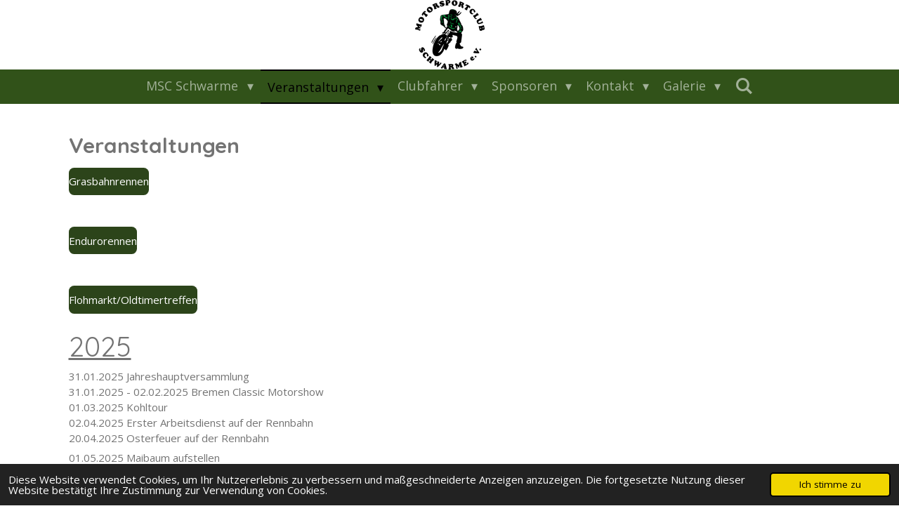

--- FILE ---
content_type: text/html; charset=UTF-8
request_url: https://www.msc-schwarme.de/veranstaltungen
body_size: 12608
content:
<!DOCTYPE html>
<html lang="de">
    <head>
        <meta http-equiv="Content-Type" content="text/html; charset=utf-8">
        <meta name="viewport" content="width=device-width, initial-scale=1.0, maximum-scale=5.0">
        <meta http-equiv="X-UA-Compatible" content="IE=edge">
        <link rel="canonical" href="https://www.msc-schwarme.de/veranstaltungen">
        <link rel="sitemap" type="application/xml" href="https://www.msc-schwarme.de/sitemap.xml">
        <meta property="og:title" content="Veranstaltungen | MSC Schwarme">
        <meta property="og:url" content="https://www.msc-schwarme.de/veranstaltungen">
        <base href="https://www.msc-schwarme.de/">
        <meta name="description" property="og:description" content="">
                <script nonce="f753388bd38d87599edd82bb1bd4be18">
            
            window.JOUWWEB = window.JOUWWEB || {};
            window.JOUWWEB.application = window.JOUWWEB.application || {};
            window.JOUWWEB.application = {"backends":[{"domain":"jouwweb.nl","freeDomain":"jouwweb.site"},{"domain":"webador.com","freeDomain":"webadorsite.com"},{"domain":"webador.de","freeDomain":"webadorsite.com"},{"domain":"webador.fr","freeDomain":"webadorsite.com"},{"domain":"webador.es","freeDomain":"webadorsite.com"},{"domain":"webador.it","freeDomain":"webadorsite.com"},{"domain":"jouwweb.be","freeDomain":"jouwweb.site"},{"domain":"webador.ie","freeDomain":"webadorsite.com"},{"domain":"webador.co.uk","freeDomain":"webadorsite.com"},{"domain":"webador.at","freeDomain":"webadorsite.com"},{"domain":"webador.be","freeDomain":"webadorsite.com"},{"domain":"webador.ch","freeDomain":"webadorsite.com"},{"domain":"webador.ch","freeDomain":"webadorsite.com"},{"domain":"webador.mx","freeDomain":"webadorsite.com"},{"domain":"webador.com","freeDomain":"webadorsite.com"},{"domain":"webador.dk","freeDomain":"webadorsite.com"},{"domain":"webador.se","freeDomain":"webadorsite.com"},{"domain":"webador.no","freeDomain":"webadorsite.com"},{"domain":"webador.fi","freeDomain":"webadorsite.com"},{"domain":"webador.ca","freeDomain":"webadorsite.com"},{"domain":"webador.ca","freeDomain":"webadorsite.com"},{"domain":"webador.pl","freeDomain":"webadorsite.com"},{"domain":"webador.com.au","freeDomain":"webadorsite.com"},{"domain":"webador.nz","freeDomain":"webadorsite.com"}],"editorLocale":"de-DE","editorTimezone":"Europe\/Berlin","editorLanguage":"de","analytics4TrackingId":"G-E6PZPGE4QM","analyticsDimensions":[],"backendDomain":"www.webador.de","backendShortDomain":"webador.de","backendKey":"webador-de","freeWebsiteDomain":"webadorsite.com","noSsl":false,"build":{"reference":"d9d9890"},"linkHostnames":["www.jouwweb.nl","www.webador.com","www.webador.de","www.webador.fr","www.webador.es","www.webador.it","www.jouwweb.be","www.webador.ie","www.webador.co.uk","www.webador.at","www.webador.be","www.webador.ch","fr.webador.ch","www.webador.mx","es.webador.com","www.webador.dk","www.webador.se","www.webador.no","www.webador.fi","www.webador.ca","fr.webador.ca","www.webador.pl","www.webador.com.au","www.webador.nz"],"assetsUrl":"https:\/\/assets.jwwb.nl","loginUrl":"https:\/\/www.webador.de\/anmelden","publishUrl":"https:\/\/www.webador.de\/v2\/website\/3261181\/publish-proxy","adminUserOrIp":false,"pricing":{"plans":{"lite":{"amount":"700","currency":"EUR"},"pro":{"amount":"1200","currency":"EUR"},"business":{"amount":"2400","currency":"EUR"}},"yearlyDiscount":{"price":{"amount":"0","currency":"EUR"},"ratio":0,"percent":"0\u00a0%","discountPrice":{"amount":"0","currency":"EUR"},"termPricePerMonth":{"amount":"0","currency":"EUR"},"termPricePerYear":{"amount":"0","currency":"EUR"}}},"hcUrl":{"add-product-variants":"https:\/\/help.webador.com\/hc\/de\/articles\/29426751649809","basic-vs-advanced-shipping":"https:\/\/help.webador.com\/hc\/de\/articles\/29426731685777","html-in-head":"https:\/\/help.webador.com\/hc\/de\/articles\/29426689990033","link-domain-name":"https:\/\/help.webador.com\/hc\/de\/articles\/29426688803345","optimize-for-mobile":"https:\/\/help.webador.com\/hc\/de\/articles\/29426707033617","seo":"https:\/\/help.webador.com\/hc\/de\/categories\/29387178511377","transfer-domain-name":"https:\/\/help.webador.com\/hc\/de\/articles\/29426715688209","website-not-secure":"https:\/\/help.webador.com\/hc\/de\/articles\/29426706659729"}};
            window.JOUWWEB.brand = {"type":"webador","name":"Webador","domain":"Webador.de","supportEmail":"support@webador.de"};
                    
                window.JOUWWEB = window.JOUWWEB || {};
                window.JOUWWEB.websiteRendering = {"locale":"de-DE","timezone":"Europe\/Berlin","routes":{"api\/upload\/product-field":"\/_api\/upload\/product-field","checkout\/cart":"\/cart","payment":"\/complete-order\/:publicOrderId","payment\/forward":"\/complete-order\/:publicOrderId\/forward","public-order":"\/order\/:publicOrderId","checkout\/authorize":"\/cart\/authorize\/:gateway","wishlist":"\/wishlist"}};
                                                    window.JOUWWEB.website = {"id":3261181,"locale":"de-DE","enabled":true,"title":"MSC Schwarme","hasTitle":true,"roleOfLoggedInUser":null,"ownerLocale":"de-DE","plan":"pro","freeWebsiteDomain":"webadorsite.com","backendKey":"webador-de","currency":"EUR","defaultLocale":"de-DE","url":"https:\/\/www.msc-schwarme.de\/","homepageSegmentId":13118741,"category":"website","isOffline":false,"isPublished":true,"locales":["de-DE"],"allowed":{"ads":false,"credits":true,"externalLinks":true,"slideshow":true,"customDefaultSlideshow":true,"hostedAlbums":true,"moderators":true,"mailboxQuota":1,"statisticsVisitors":true,"statisticsDetailed":true,"statisticsMonths":1,"favicon":true,"password":true,"freeDomains":0,"freeMailAccounts":1,"canUseLanguages":false,"fileUpload":true,"legacyFontSize":false,"webshop":true,"products":10,"imageText":false,"search":true,"audioUpload":true,"videoUpload":0,"allowDangerousForms":false,"allowHtmlCode":true,"mobileBar":true,"sidebar":false,"poll":false,"allowCustomForms":true,"allowBusinessListing":true,"allowCustomAnalytics":true,"allowAccountingLink":true,"digitalProducts":false,"sitemapElement":false},"mobileBar":{"enabled":false,"theme":"accent","email":{"active":true},"location":{"active":true},"phone":{"active":true},"whatsapp":{"active":false},"social":{"active":false,"network":"facebook"}},"webshop":{"enabled":false,"currency":"EUR","taxEnabled":false,"taxInclusive":true,"vatDisclaimerVisible":true,"orderNotice":null,"orderConfirmation":null,"freeShipping":false,"freeShippingAmount":"0.00","shippingDisclaimerVisible":false,"pickupAllowed":false,"couponAllowed":false,"detailsPageAvailable":true,"socialMediaVisible":false,"termsPage":null,"termsPageUrl":null,"extraTerms":null,"pricingVisible":true,"orderButtonVisible":true,"shippingAdvanced":false,"shippingAdvancedBackEnd":false,"soldOutVisible":false,"backInStockNotificationEnabled":false,"canAddProducts":true,"nextOrderNumber":1,"allowedServicePoints":[],"sendcloudConfigured":false,"sendcloudFallbackPublicKey":"a3d50033a59b4a598f1d7ce7e72aafdf","taxExemptionAllowed":true,"invoiceComment":null,"emptyCartVisible":true,"minimumOrderPrice":null,"productNumbersEnabled":false,"wishlistEnabled":true,"hideTaxOnCart":false},"isTreatedAsWebshop":false};                            window.JOUWWEB.cart = {"products":[],"coupon":null,"shippingCountryCode":null,"shippingChoice":null,"breakdown":[]};                            window.JOUWWEB.scripts = [];                        window.parent.JOUWWEB.colorPalette = window.JOUWWEB.colorPalette;
        </script>
                <title>Veranstaltungen | MSC Schwarme</title>
                                            <link href="https://primary.jwwb.nl/public/n/m/z/temp-leheumtthtquijucntye/touch-icon-iphone.png?bust=1678257275" rel="apple-touch-icon" sizes="60x60">                                                <link href="https://primary.jwwb.nl/public/n/m/z/temp-leheumtthtquijucntye/touch-icon-ipad.png?bust=1678257275" rel="apple-touch-icon" sizes="76x76">                                                <link href="https://primary.jwwb.nl/public/n/m/z/temp-leheumtthtquijucntye/touch-icon-iphone-retina.png?bust=1678257275" rel="apple-touch-icon" sizes="120x120">                                                <link href="https://primary.jwwb.nl/public/n/m/z/temp-leheumtthtquijucntye/touch-icon-ipad-retina.png?bust=1678257275" rel="apple-touch-icon" sizes="152x152">                                                <link href="https://primary.jwwb.nl/public/n/m/z/temp-leheumtthtquijucntye/favicon.png?bust=1678257275" rel="shortcut icon">                                                <link href="https://primary.jwwb.nl/public/n/m/z/temp-leheumtthtquijucntye/favicon.png?bust=1678257275" rel="icon">                                        <meta property="og:image" content="https&#x3A;&#x2F;&#x2F;primary.jwwb.nl&#x2F;public&#x2F;n&#x2F;m&#x2F;z&#x2F;temp-leheumtthtquijucntye&#x2F;yag014&#x2F;2e7078d2-345b-4b08-8bd6-147aabebea17.jpeg">
                    <meta property="og:image" content="https&#x3A;&#x2F;&#x2F;primary.jwwb.nl&#x2F;public&#x2F;n&#x2F;m&#x2F;z&#x2F;temp-leheumtthtquijucntye&#x2F;hwsmz0&#x2F;ee229272-98eb-4afc-b951-730e954530ce.jpeg&#x3F;enable-io&#x3D;true&amp;enable&#x3D;upscale&amp;fit&#x3D;bounds&amp;width&#x3D;1200">
                                    <meta name="twitter:card" content="summary_large_image">
                        <meta property="twitter:image" content="https&#x3A;&#x2F;&#x2F;primary.jwwb.nl&#x2F;public&#x2F;n&#x2F;m&#x2F;z&#x2F;temp-leheumtthtquijucntye&#x2F;yag014&#x2F;2e7078d2-345b-4b08-8bd6-147aabebea17.jpeg">
                                                    <script src="https://www.google.com/recaptcha/enterprise.js?hl=de&amp;render=explicit" nonce="f753388bd38d87599edd82bb1bd4be18" data-turbo-track="reload"></script>
<script src="https://plausible.io/js/script.manual.js" nonce="f753388bd38d87599edd82bb1bd4be18" data-turbo-track="reload" defer data-domain="shard6.jouwweb.nl"></script>
<link rel="stylesheet" type="text/css" href="https://gfonts.jwwb.nl/css?display=fallback&amp;family=Open+Sans%3A400%2C700%2C400italic%2C700italic%7CQuicksand%3A400%2C700%2C400italic%2C700italic" nonce="f753388bd38d87599edd82bb1bd4be18" data-turbo-track="dynamic">
<script src="https://assets.jwwb.nl/assets/build/website-rendering/de-DE.js?bust=bebfc15ff0c7ef191570" nonce="f753388bd38d87599edd82bb1bd4be18" data-turbo-track="reload" defer></script>
<script src="https://assets.jwwb.nl/assets/website-rendering/runtime.e155993011efc7175f1d.js?bust=9c9da86aa25b93d0d097" nonce="f753388bd38d87599edd82bb1bd4be18" data-turbo-track="reload" defer></script>
<script src="https://assets.jwwb.nl/assets/website-rendering/812.881ee67943804724d5af.js?bust=78ab7ad7d6392c42d317" nonce="f753388bd38d87599edd82bb1bd4be18" data-turbo-track="reload" defer></script>
<script src="https://assets.jwwb.nl/assets/website-rendering/main.fcb48f874358186fdbcf.js?bust=ae2434b747f7e2a90746" nonce="f753388bd38d87599edd82bb1bd4be18" data-turbo-track="reload" defer></script>
<link rel="preload" href="https://assets.jwwb.nl/assets/website-rendering/styles.1ccb5af37fe695da2886.css?bust=b0ae04ec4c862e8d8ee1" as="style">
<link rel="preload" href="https://assets.jwwb.nl/assets/website-rendering/fonts/icons-website-rendering/font/website-rendering.woff2?bust=bd2797014f9452dadc8e" as="font" crossorigin>
<link rel="preconnect" href="https://gfonts.jwwb.nl">
<link rel="stylesheet" type="text/css" href="https://assets.jwwb.nl/assets/website-rendering/styles.1ccb5af37fe695da2886.css?bust=b0ae04ec4c862e8d8ee1" nonce="f753388bd38d87599edd82bb1bd4be18" data-turbo-track="dynamic">
<link rel="preconnect" href="https://assets.jwwb.nl">
<link rel="stylesheet" type="text/css" href="https://primary.jwwb.nl/public/n/m/z/temp-leheumtthtquijucntye/style.css?bust=1769665850" nonce="f753388bd38d87599edd82bb1bd4be18" data-turbo-track="dynamic">    </head>
    <body
        id="top"
        class="jw-is-no-slideshow jw-header-is-image jw-is-segment-page jw-is-frontend jw-is-no-sidebar jw-is-no-messagebar jw-is-no-touch-device jw-is-no-mobile"
                                    data-jouwweb-page="13119673"
                                                data-jouwweb-segment-id="13119673"
                                                data-jouwweb-segment-type="page"
                                                data-template-threshold="800"
                                                data-template-name="modern&#x7C;skyline"
                            itemscope
        itemtype="https://schema.org/WebPage"
    >
                                    <meta itemprop="url" content="https://www.msc-schwarme.de/veranstaltungen">
        <a href="#main-content" class="jw-skip-link">
            Zum Hauptinhalt springen        </a>
        <div class="jw-background"></div>
        <div class="jw-body">
            <div class="jw-mobile-menu jw-mobile-is-logo js-mobile-menu">
            <button
            type="button"
            class="jw-mobile-menu__button jw-mobile-search-button"
            aria-label="Suche innerhalb der Website"
        >
            <span class="jw-icon-search"></span>
        </button>
        <div class="jw-mobile-header jw-mobile-header--image">
        <a            class="jw-mobile-header-content"
                            href="/"
                        >
                            <img class="jw-mobile-logo jw-mobile-logo--square" src="https://primary.jwwb.nl/public/n/m/z/temp-leheumtthtquijucntye/8v6z2n/msc_gross-1.png?enable-io=true&amp;enable=upscale&amp;height=70" srcset="https://primary.jwwb.nl/public/n/m/z/temp-leheumtthtquijucntye/8v6z2n/msc_gross-1.png?enable-io=true&amp;enable=upscale&amp;height=70 1x, https://primary.jwwb.nl/public/n/m/z/temp-leheumtthtquijucntye/8v6z2n/msc_gross-1.png?enable-io=true&amp;enable=upscale&amp;height=140&amp;quality=70 2x" alt="MSC Schwarme" title="MSC Schwarme">                                </a>
    </div>

    
            <button
            type="button"
            class="jw-mobile-menu__button jw-mobile-toggle"
            aria-label="Menü anzeigen"
        >
            <span class="jw-icon-burger"></span>
        </button>
    </div>
    <div class="jw-mobile-menu-search jw-mobile-menu-search--hidden">
        <form
            action="/search"
            method="get"
            class="jw-mobile-menu-search__box"
        >
            <input
                type="text"
                name="q"
                value=""
                placeholder="Suche..."
                class="jw-mobile-menu-search__input"
                aria-label="Suche"
            >
            <button type="submit" class="jw-btn jw-btn--style-flat jw-mobile-menu-search__button" aria-label="Suche">
                <span class="website-rendering-icon-search" aria-hidden="true"></span>
            </button>
            <button type="button" class="jw-btn jw-btn--style-flat jw-mobile-menu-search__button js-cancel-search" aria-label="Suche abbrechen">
                <span class="website-rendering-icon-cancel" aria-hidden="true"></span>
            </button>
        </form>
    </div>
            <header class="header-wrap js-topbar-content-container">
    <div class="header-wrap__inner">
        <div class="jw-header-logo">
            <div
    id="jw-header-image-container"
    class="jw-header jw-header-image jw-header-image-toggle"
    style="flex-basis: 99px; max-width: 99px; flex-shrink: 1;"
>
            <a href="/">
        <img id="jw-header-image" data-image-id="78782289" srcset="https://primary.jwwb.nl/public/n/m/z/temp-leheumtthtquijucntye/8v6z2n/msc_gross-1.png?enable-io=true&amp;width=99 99w, https://primary.jwwb.nl/public/n/m/z/temp-leheumtthtquijucntye/8v6z2n/msc_gross-1.png?enable-io=true&amp;width=198 198w" class="jw-header-image" title="MSC Schwarme" style="max-height: 100px;" sizes="99px" width="99" height="99" intrinsicsize="99.00 x 99.00" alt="MSC Schwarme">                </a>
    </div>
        <div
    class="jw-header jw-header-title-container jw-header-text jw-header-text-toggle"
    data-stylable="false"
>
    <a        id="jw-header-title"
        class="jw-header-title"
                    href="/"
            >
        MSC Schwarme    </a>
</div>
</div>
    </div>
</header>
<script nonce="f753388bd38d87599edd82bb1bd4be18">
    JOUWWEB.templateConfig = {
        header: {
            selector: '.header-wrap',
            mobileSelector: '.jw-mobile-menu',
            updatePusher: function (headerHeight) {
                var $sliderStyle = $('#sliderStyle');

                if ($sliderStyle.length === 0) {
                    $sliderStyle = $('<style />')
                        .attr('id', 'sliderStyle')
                        .appendTo(document.body);
                }

                $sliderStyle.html('.jw-slideshow-slide-content { padding-top: ' + headerHeight + 'px; padding-bottom: ' + (headerHeight * (2/3)) + 'px; } .bx-controls-direction { margin-top: ' + (headerHeight * (1/6)) + 'px; }');

                // make sure slider also gets correct height (because of the added padding)
                $('.jw-slideshow-slide[aria-hidden=false]').each(function (index) {
                    var $this = $(this);
                    headerHeight = $this.outerHeight() > headerHeight ? $this.outerHeight() : headerHeight;
                    $this.closest('.bx-viewport').css({
                        height: headerHeight + 'px',
                    });
                });

                // If a page has a message-bar, offset the mobile nav.
                const $messageBar = $('.message-bar');
                if ($messageBar.length > 0) {
                    // Only apply to .js-mobile-menu if there is a slideshow
                    $(`.jw-is-slideshow .js-mobile-menu, .jw-menu-clone`).css('top', $messageBar.outerHeight());
                }
            },
        },
        mainContentOffset: function () {
            return $('.main-content').offset().top - ($('body').hasClass('jw-menu-is-mobile') ? 0 : 60);
        },
    };
</script>
<nav class="jw-menu-copy">
    <ul
    id="jw-menu"
    class="jw-menu jw-menu-horizontal"
            >
            <li
    class="jw-menu-item jw-menu-has-submenu"
>
        <a        class="jw-menu-link"
        href="/"                                            data-page-link-id="13118741"
                            >
                <span class="">
            MSC Schwarme        </span>
                    <span class="jw-arrow jw-arrow-toplevel"></span>
            </a>
                    <ul
            class="jw-submenu"
                    >
                            <li
    class="jw-menu-item"
>
        <a        class="jw-menu-link"
        href="/geschichte"                                            data-page-link-id="13120652"
                            >
                <span class="">
            Geschichte        </span>
            </a>
                </li>
                            <li
    class="jw-menu-item"
>
        <a        class="jw-menu-link"
        href="/niedersachsenring"                                            data-page-link-id="13119777"
                            >
                <span class="">
            Niedersachsenring        </span>
            </a>
                </li>
                            <li
    class="jw-menu-item"
>
        <a        class="jw-menu-link"
        href="/vorstand"                                            data-page-link-id="13119682"
                            >
                <span class="">
            Vorstand        </span>
            </a>
                </li>
                    </ul>
        </li>
            <li
    class="jw-menu-item jw-menu-has-submenu jw-menu-is-active"
>
        <a        class="jw-menu-link js-active-menu-item"
        href="/veranstaltungen"                                            data-page-link-id="13119673"
                            >
                <span class="">
            Veranstaltungen        </span>
                    <span class="jw-arrow jw-arrow-toplevel"></span>
            </a>
                    <ul
            class="jw-submenu"
                    >
                            <li
    class="jw-menu-item jw-menu-has-submenu"
>
        <a        class="jw-menu-link"
        href="/veranstaltungen/grasbahnrennen-1"                                            data-page-link-id="18992434"
                            >
                <span class="">
            Grasbahnrennen        </span>
                    <span class="jw-arrow"></span>
            </a>
                    <ul
            class="jw-submenu"
                    >
                            <li
    class="jw-menu-item"
>
        <a        class="jw-menu-link"
        href="/veranstaltungen/grasbahnrennen-1/camping-hotels"                                            data-page-link-id="13120774"
                            >
                <span class="">
            Camping &amp; Hotels        </span>
            </a>
                </li>
                    </ul>
        </li>
                            <li
    class="jw-menu-item"
>
        <a        class="jw-menu-link"
        href="/veranstaltungen/flohmarkt-oldtimertreffen"                                            data-page-link-id="14257125"
                            >
                <span class="">
            Flohmarkt/Oldtimertreffen        </span>
            </a>
                </li>
                            <li
    class="jw-menu-item jw-menu-has-submenu"
>
        <a        class="jw-menu-link"
        href="/veranstaltungen/pionierfahrt-2024"                                            data-page-link-id="13119782"
                            >
                <span class="">
            Pionierfahrt 2024        </span>
                    <span class="jw-arrow"></span>
            </a>
                    <ul
            class="jw-submenu"
                    >
                            <li
    class="jw-menu-item"
>
        <a        class="jw-menu-link"
        href="/veranstaltungen/pionierfahrt-2024/pionierfahrt-2023"                                            data-page-link-id="13122360"
                            >
                <span class="">
            Pionierfahrt 2023        </span>
            </a>
                </li>
                    </ul>
        </li>
                            <li
    class="jw-menu-item jw-menu-has-submenu"
>
        <a        class="jw-menu-link"
        href="/veranstaltungen/archiv-1"                                            data-page-link-id="13119762"
                            >
                <span class="">
            Archiv        </span>
                    <span class="jw-arrow"></span>
            </a>
                    <ul
            class="jw-submenu"
                    >
                            <li
    class="jw-menu-item"
>
        <a        class="jw-menu-link"
        href="/veranstaltungen/archiv-1/mofarennen-1"                                            data-page-link-id="18992441"
                            >
                <span class="">
            Mofarennen        </span>
            </a>
                </li>
                    </ul>
        </li>
                    </ul>
        </li>
            <li
    class="jw-menu-item jw-menu-has-submenu"
>
        <a        class="jw-menu-link"
        href="/clubfahrer"                                            data-page-link-id="13119675"
                            >
                <span class="">
            Clubfahrer        </span>
                    <span class="jw-arrow jw-arrow-toplevel"></span>
            </a>
                    <ul
            class="jw-submenu"
                    >
                            <li
    class="jw-menu-item"
>
        <a        class="jw-menu-link"
        href="/clubfahrer/niels-oliver-wessel"                                            data-page-link-id="13119717"
                            >
                <span class="">
            Niels Oliver Wessel        </span>
            </a>
                </li>
                            <li
    class="jw-menu-item"
>
        <a        class="jw-menu-link"
        href="/clubfahrer/mika-meijer"                                            data-page-link-id="13119729"
                            >
                <span class="">
            Mika Meijer        </span>
            </a>
                </li>
                            <li
    class="jw-menu-item"
>
        <a        class="jw-menu-link"
        href="/clubfahrer/stephan-katt"                                            data-page-link-id="13119730"
                            >
                <span class="">
            Stephan Katt        </span>
            </a>
                </li>
                            <li
    class="jw-menu-item"
>
        <a        class="jw-menu-link"
        href="/clubfahrer/vielleicht-auch-du"                                            data-page-link-id="13216283"
                            >
                <span class="">
            Vielleicht auch du?        </span>
            </a>
                </li>
                    </ul>
        </li>
            <li
    class="jw-menu-item jw-menu-has-submenu"
>
        <a        class="jw-menu-link"
        href="/sponsoren"                                            data-page-link-id="13119677"
                            >
                <span class="">
            Sponsoren        </span>
                    <span class="jw-arrow jw-arrow-toplevel"></span>
            </a>
                    <ul
            class="jw-submenu"
                    >
                            <li
    class="jw-menu-item"
>
        <a        class="jw-menu-link"
        href="/sponsoren/werbung-auf-der-rennbahn"                                            data-page-link-id="13122655"
                            >
                <span class="">
            Werbung auf der Rennbahn        </span>
            </a>
                </li>
                            <li
    class="jw-menu-item"
>
        <a        class="jw-menu-link"
        href="/sponsoren/spenden"                                            data-page-link-id="13122043"
                            >
                <span class="">
            Spenden        </span>
            </a>
                </li>
                    </ul>
        </li>
            <li
    class="jw-menu-item jw-menu-has-submenu"
>
        <a        class="jw-menu-link"
        href="/kontakt"                                            data-page-link-id="13118743"
                            >
                <span class="">
            Kontakt        </span>
                    <span class="jw-arrow jw-arrow-toplevel"></span>
            </a>
                    <ul
            class="jw-submenu"
                    >
                            <li
    class="jw-menu-item"
>
        <a        class="jw-menu-link"
        href="/kontakt/mitglied-werden"                                            data-page-link-id="13119778"
                            >
                <span class="">
            Mitglied werden        </span>
            </a>
                </li>
                            <li
    class="jw-menu-item"
>
        <a        class="jw-menu-link"
        href="/kontakt/fuer-mitglieder"                                            data-page-link-id="19495350"
                            >
                <span class="">
            für Mitglieder        </span>
            </a>
                </li>
                            <li
    class="jw-menu-item"
>
        <a        class="jw-menu-link"
        href="/kontakt/gaestebuch"                                            data-page-link-id="13121368"
                            >
                <span class="">
            Gästebuch        </span>
            </a>
                </li>
                            <li
    class="jw-menu-item"
>
        <a        class="jw-menu-link"
        href="/kontakt/impressum"                                            data-page-link-id="13164447"
                            >
                <span class="">
            Impressum        </span>
            </a>
                </li>
                    </ul>
        </li>
            <li
    class="jw-menu-item jw-menu-has-submenu"
>
        <a        class="jw-menu-link"
        href="/galerie"                                            data-page-link-id="13119689"
                            >
                <span class="">
            Galerie        </span>
                    <span class="jw-arrow jw-arrow-toplevel"></span>
            </a>
                    <ul
            class="jw-submenu"
                    >
                            <li
    class="jw-menu-item"
>
        <a        class="jw-menu-link"
        href="/galerie/grasbahnrennen"                                            data-page-link-id="13122396"
                            >
                <span class="">
            Grasbahnrennen        </span>
            </a>
                </li>
                            <li
    class="jw-menu-item"
>
        <a        class="jw-menu-link"
        href="/galerie/mofarennen"                                            data-page-link-id="13122400"
                            >
                <span class="">
            Mofarennen        </span>
            </a>
                </li>
                            <li
    class="jw-menu-item"
>
        <a        class="jw-menu-link"
        href="/galerie/oldtimertreffen-1"                                            data-page-link-id="13122403"
                            >
                <span class="">
            Oldtimertreffen        </span>
            </a>
                </li>
                            <li
    class="jw-menu-item"
>
        <a        class="jw-menu-link"
        href="/galerie/sonstiges"                                            data-page-link-id="13122404"
                            >
                <span class="">
            Sonstiges        </span>
            </a>
                </li>
                    </ul>
        </li>
            <li
    class="jw-menu-item jw-menu-search-item"
>
        <button        class="jw-menu-link jw-menu-link--icon jw-text-button"
                                                                    title="Suche"
            >
                                <span class="website-rendering-icon-search"></span>
                            <span class="hidden-desktop-horizontal-menu">
            Suche        </span>
            </button>
                
            <div class="jw-popover-container jw-popover-container--inline is-hidden">
                <div class="jw-popover-backdrop"></div>
                <div class="jw-popover">
                    <div class="jw-popover__arrow"></div>
                    <div class="jw-popover__content jw-section-white">
                        <form  class="jw-search" action="/search" method="get">
                            
                            <input class="jw-search__input" type="text" name="q" value="" placeholder="Suche..." aria-label="Suche" >
                            <button class="jw-search__submit" type="submit" aria-label="Suche">
                                <span class="website-rendering-icon-search" aria-hidden="true"></span>
                            </button>
                        </form>
                    </div>
                </div>
            </div>
                        </li>
    
    </ul>

    <script nonce="f753388bd38d87599edd82bb1bd4be18" id="jw-mobile-menu-template" type="text/template">
        <ul id="jw-menu" class="jw-menu jw-menu-horizontal">
                            <li
    class="jw-menu-item jw-menu-has-submenu"
>
        <a        class="jw-menu-link"
        href="/"                                            data-page-link-id="13118741"
                            >
                <span class="">
            MSC Schwarme        </span>
                    <span class="jw-arrow jw-arrow-toplevel"></span>
            </a>
                    <ul
            class="jw-submenu"
                    >
                            <li
    class="jw-menu-item"
>
        <a        class="jw-menu-link"
        href="/geschichte"                                            data-page-link-id="13120652"
                            >
                <span class="">
            Geschichte        </span>
            </a>
                </li>
                            <li
    class="jw-menu-item"
>
        <a        class="jw-menu-link"
        href="/niedersachsenring"                                            data-page-link-id="13119777"
                            >
                <span class="">
            Niedersachsenring        </span>
            </a>
                </li>
                            <li
    class="jw-menu-item"
>
        <a        class="jw-menu-link"
        href="/vorstand"                                            data-page-link-id="13119682"
                            >
                <span class="">
            Vorstand        </span>
            </a>
                </li>
                    </ul>
        </li>
                            <li
    class="jw-menu-item jw-menu-has-submenu jw-menu-is-active"
>
        <a        class="jw-menu-link js-active-menu-item"
        href="/veranstaltungen"                                            data-page-link-id="13119673"
                            >
                <span class="">
            Veranstaltungen        </span>
                    <span class="jw-arrow jw-arrow-toplevel"></span>
            </a>
                    <ul
            class="jw-submenu"
                    >
                            <li
    class="jw-menu-item jw-menu-has-submenu"
>
        <a        class="jw-menu-link"
        href="/veranstaltungen/grasbahnrennen-1"                                            data-page-link-id="18992434"
                            >
                <span class="">
            Grasbahnrennen        </span>
                    <span class="jw-arrow"></span>
            </a>
                    <ul
            class="jw-submenu"
                    >
                            <li
    class="jw-menu-item"
>
        <a        class="jw-menu-link"
        href="/veranstaltungen/grasbahnrennen-1/camping-hotels"                                            data-page-link-id="13120774"
                            >
                <span class="">
            Camping &amp; Hotels        </span>
            </a>
                </li>
                    </ul>
        </li>
                            <li
    class="jw-menu-item"
>
        <a        class="jw-menu-link"
        href="/veranstaltungen/flohmarkt-oldtimertreffen"                                            data-page-link-id="14257125"
                            >
                <span class="">
            Flohmarkt/Oldtimertreffen        </span>
            </a>
                </li>
                            <li
    class="jw-menu-item jw-menu-has-submenu"
>
        <a        class="jw-menu-link"
        href="/veranstaltungen/pionierfahrt-2024"                                            data-page-link-id="13119782"
                            >
                <span class="">
            Pionierfahrt 2024        </span>
                    <span class="jw-arrow"></span>
            </a>
                    <ul
            class="jw-submenu"
                    >
                            <li
    class="jw-menu-item"
>
        <a        class="jw-menu-link"
        href="/veranstaltungen/pionierfahrt-2024/pionierfahrt-2023"                                            data-page-link-id="13122360"
                            >
                <span class="">
            Pionierfahrt 2023        </span>
            </a>
                </li>
                    </ul>
        </li>
                            <li
    class="jw-menu-item jw-menu-has-submenu"
>
        <a        class="jw-menu-link"
        href="/veranstaltungen/archiv-1"                                            data-page-link-id="13119762"
                            >
                <span class="">
            Archiv        </span>
                    <span class="jw-arrow"></span>
            </a>
                    <ul
            class="jw-submenu"
                    >
                            <li
    class="jw-menu-item"
>
        <a        class="jw-menu-link"
        href="/veranstaltungen/archiv-1/mofarennen-1"                                            data-page-link-id="18992441"
                            >
                <span class="">
            Mofarennen        </span>
            </a>
                </li>
                    </ul>
        </li>
                    </ul>
        </li>
                            <li
    class="jw-menu-item jw-menu-has-submenu"
>
        <a        class="jw-menu-link"
        href="/clubfahrer"                                            data-page-link-id="13119675"
                            >
                <span class="">
            Clubfahrer        </span>
                    <span class="jw-arrow jw-arrow-toplevel"></span>
            </a>
                    <ul
            class="jw-submenu"
                    >
                            <li
    class="jw-menu-item"
>
        <a        class="jw-menu-link"
        href="/clubfahrer/niels-oliver-wessel"                                            data-page-link-id="13119717"
                            >
                <span class="">
            Niels Oliver Wessel        </span>
            </a>
                </li>
                            <li
    class="jw-menu-item"
>
        <a        class="jw-menu-link"
        href="/clubfahrer/mika-meijer"                                            data-page-link-id="13119729"
                            >
                <span class="">
            Mika Meijer        </span>
            </a>
                </li>
                            <li
    class="jw-menu-item"
>
        <a        class="jw-menu-link"
        href="/clubfahrer/stephan-katt"                                            data-page-link-id="13119730"
                            >
                <span class="">
            Stephan Katt        </span>
            </a>
                </li>
                            <li
    class="jw-menu-item"
>
        <a        class="jw-menu-link"
        href="/clubfahrer/vielleicht-auch-du"                                            data-page-link-id="13216283"
                            >
                <span class="">
            Vielleicht auch du?        </span>
            </a>
                </li>
                    </ul>
        </li>
                            <li
    class="jw-menu-item jw-menu-has-submenu"
>
        <a        class="jw-menu-link"
        href="/sponsoren"                                            data-page-link-id="13119677"
                            >
                <span class="">
            Sponsoren        </span>
                    <span class="jw-arrow jw-arrow-toplevel"></span>
            </a>
                    <ul
            class="jw-submenu"
                    >
                            <li
    class="jw-menu-item"
>
        <a        class="jw-menu-link"
        href="/sponsoren/werbung-auf-der-rennbahn"                                            data-page-link-id="13122655"
                            >
                <span class="">
            Werbung auf der Rennbahn        </span>
            </a>
                </li>
                            <li
    class="jw-menu-item"
>
        <a        class="jw-menu-link"
        href="/sponsoren/spenden"                                            data-page-link-id="13122043"
                            >
                <span class="">
            Spenden        </span>
            </a>
                </li>
                    </ul>
        </li>
                            <li
    class="jw-menu-item jw-menu-has-submenu"
>
        <a        class="jw-menu-link"
        href="/kontakt"                                            data-page-link-id="13118743"
                            >
                <span class="">
            Kontakt        </span>
                    <span class="jw-arrow jw-arrow-toplevel"></span>
            </a>
                    <ul
            class="jw-submenu"
                    >
                            <li
    class="jw-menu-item"
>
        <a        class="jw-menu-link"
        href="/kontakt/mitglied-werden"                                            data-page-link-id="13119778"
                            >
                <span class="">
            Mitglied werden        </span>
            </a>
                </li>
                            <li
    class="jw-menu-item"
>
        <a        class="jw-menu-link"
        href="/kontakt/fuer-mitglieder"                                            data-page-link-id="19495350"
                            >
                <span class="">
            für Mitglieder        </span>
            </a>
                </li>
                            <li
    class="jw-menu-item"
>
        <a        class="jw-menu-link"
        href="/kontakt/gaestebuch"                                            data-page-link-id="13121368"
                            >
                <span class="">
            Gästebuch        </span>
            </a>
                </li>
                            <li
    class="jw-menu-item"
>
        <a        class="jw-menu-link"
        href="/kontakt/impressum"                                            data-page-link-id="13164447"
                            >
                <span class="">
            Impressum        </span>
            </a>
                </li>
                    </ul>
        </li>
                            <li
    class="jw-menu-item jw-menu-has-submenu"
>
        <a        class="jw-menu-link"
        href="/galerie"                                            data-page-link-id="13119689"
                            >
                <span class="">
            Galerie        </span>
                    <span class="jw-arrow jw-arrow-toplevel"></span>
            </a>
                    <ul
            class="jw-submenu"
                    >
                            <li
    class="jw-menu-item"
>
        <a        class="jw-menu-link"
        href="/galerie/grasbahnrennen"                                            data-page-link-id="13122396"
                            >
                <span class="">
            Grasbahnrennen        </span>
            </a>
                </li>
                            <li
    class="jw-menu-item"
>
        <a        class="jw-menu-link"
        href="/galerie/mofarennen"                                            data-page-link-id="13122400"
                            >
                <span class="">
            Mofarennen        </span>
            </a>
                </li>
                            <li
    class="jw-menu-item"
>
        <a        class="jw-menu-link"
        href="/galerie/oldtimertreffen-1"                                            data-page-link-id="13122403"
                            >
                <span class="">
            Oldtimertreffen        </span>
            </a>
                </li>
                            <li
    class="jw-menu-item"
>
        <a        class="jw-menu-link"
        href="/galerie/sonstiges"                                            data-page-link-id="13122404"
                            >
                <span class="">
            Sonstiges        </span>
            </a>
                </li>
                    </ul>
        </li>
            
                    </ul>
    </script>
</nav>
<div class="main-content">
    
<main id="main-content" class="block-content">
    <div data-section-name="content" class="jw-section jw-section-content jw-responsive">
        <div class="jw-block-element"><div
    id="jw-element-206906909"
    data-jw-element-id="206906909"
        class="jw-tree-node jw-element jw-strip-root jw-tree-container jw-responsive jw-node-is-first-child jw-node-is-last-child"
>
    <div
    id="jw-element-356932132"
    data-jw-element-id="356932132"
        class="jw-tree-node jw-element jw-strip jw-tree-container jw-responsive jw-strip--default jw-strip--style-color jw-strip--color-default jw-strip--padding-both jw-node-is-first-child jw-strip--primary jw-node-is-last-child"
>
    <div class="jw-strip__content-container"><div class="jw-strip__content jw-responsive">
                    <div
    id="jw-element-207393931"
    data-jw-element-id="207393931"
        class="jw-tree-node jw-element jw-image-text jw-node-is-first-child"
>
    <div class="jw-element-imagetext-text">
            <h2 class="jw-heading-100"><strong>Veranstaltungen</strong></h2>    </div>
</div><div
    id="jw-element-292525054"
    data-jw-element-id="292525054"
        class="jw-tree-node jw-element jw-columns jw-tree-container jw-responsive jw-tree-horizontal jw-columns--mode-flex"
>
    <div
    id="jw-element-292525056"
    data-jw-element-id="292525056"
            style="width: 33.333333333333%"
        class="jw-tree-node jw-element jw-column jw-tree-container jw-responsive jw-node-is-first-child"
>
    <div
    id="jw-element-292525057"
    data-jw-element-id="292525057"
        class="jw-tree-node jw-element jw-button jw-node-is-first-child jw-node-is-last-child"
>
    <div class="jw-btn-container&#x20;jw-btn-is-left">
            <a
                            href="&#x2F;veranstaltungen&#x2F;grasbahnrennen-1"
                                    title="Grasbahnrennen"            class="jw-element-content&#x20;jw-btn&#x20;jw-btn--size-medium&#x20;jw-btn--style-flat&#x20;jw-btn--roundness-rounded&#x20;jw-btn--icon-position-start"
            style=""
        >
                        <span class="jw-btn-caption">
                Grasbahnrennen            </span>
        </a>
    </div>
</div></div><div
    id="jw-element-292525102"
    data-jw-element-id="292525102"
            style="width: 33.333333333333%"
        class="jw-tree-node jw-element jw-column jw-tree-container jw-responsive"
>
    <div
    id="jw-element-292525118"
    data-jw-element-id="292525118"
        class="jw-tree-node jw-element jw-button jw-node-is-first-child jw-node-is-last-child"
>
    <div class="jw-btn-container&#x20;jw-btn-is-left">
            <a
                            href="&#x2F;veranstaltungen&#x2F;endurorennen"
                                    title="Endurorennen"            class="jw-element-content&#x20;jw-btn&#x20;jw-btn--size-medium&#x20;jw-btn--style-flat&#x20;jw-btn--roundness-rounded&#x20;jw-btn--icon-position-start"
            style=""
        >
                        <span class="jw-btn-caption">
                Endurorennen            </span>
        </a>
    </div>
</div></div><div
    id="jw-element-292525076"
    data-jw-element-id="292525076"
            style="width: 33.333333333333%"
        class="jw-tree-node jw-element jw-column jw-tree-container jw-responsive jw-node-is-last-child"
>
    <div
    id="jw-element-292525206"
    data-jw-element-id="292525206"
        class="jw-tree-node jw-element jw-button jw-node-is-first-child jw-node-is-last-child"
>
    <div class="jw-btn-container&#x20;jw-btn-is-left">
            <a
                            href="&#x2F;veranstaltungen&#x2F;flohmarkt-oldtimertreffen"
                                    title="Flohmarkt&#x2F;Oldtimertreffen"            class="jw-element-content&#x20;jw-btn&#x20;jw-btn--size-medium&#x20;jw-btn--style-flat&#x20;jw-btn--roundness-rounded&#x20;jw-btn--icon-position-start"
            style=""
        >
                        <span class="jw-btn-caption">
                Flohmarkt/Oldtimertreffen            </span>
        </a>
    </div>
</div></div></div><div
    id="jw-element-207557320"
    data-jw-element-id="207557320"
        class="jw-tree-node jw-element jw-image-text jw-node-is-last-child"
>
    <div class="jw-element-imagetext-text">
            <h1 class="jw-heading-130"><span style="text-decoration: underline;">2025</span></h1>
<p class=""><span class="">31.01.2025 Jahreshauptversammlung<br />31.01.2025 - 02.02.2025 Bremen Classic Motorshow<br />01.03.2025 Kohltour<br />02.04.2025 Erster Arbeitsdienst auf der Rennbahn<br />20.04.2025 Osterfeuer auf der Rennbahn</span></p>
<p><span class="">01.05.2025 Maibaum aufstellen<br /></span>11.05.2025 Flohmarkt mit Oldtimertreffen</p>
<p><span class="">15.06.2025 Trecker Treck Schwarme (externe Veranstaltung)<br />21.06.2025 Pionierfahrt<br />25.07.2025 75. Jahre MSC Schwarme Jubil&auml;umsfeier<br />27.07.2025 72. Grasbahnrennen<br />August 2025 Kinder-Motorrad-Training/Schnuppertag<br />22.08.2025 Brokser Heiratsmarkt Umzug<br />07.09.2025 ADAC Junior Buggy Cup<br />14.09.2025 Erntefest Schwarme<br />02.10.2025 Dorfpokalschie&szlig;en Sch&uuml;tzenverein Schwarme</span></p>
<p class=""><span class="">15.11.2025 Kartfahren<br />21.12.2025 Weihnachtsmarkt Schwarme</span></p>
<h1 class="jw-heading-130"><span style="text-decoration: underline;">2024</span></h1>
<p>26.01.2024 Jahreshauptversammlung</p>
<p>02.03.2024 Kohltour</p>
<p>13.03.2024 erster Arbeitsdienst auf der Rennbahn ab 17:30 Uhr</p>
<p>28.04.2024 Flohmarkt/Teilemarkt/Oldtimertreffen (Infos bei Wiebke Till)</p>
<p>04.05.2024 Vereinsausflug zum Rennen nach Moorwinkelsdamm (Infos bei Denis Stubbe)</p>
<p>11.05.2024 Standard-Gutbrot-Treffen in Wachendorf (Infos bei Kurt Harries, 0162/2425195)</p>
<p>26.05.2024 Motorrad Aktionstag in Martfeld</p>
<p>01.06.2024 Pionierfahrt (Infos bei Kurt Harries)</p>
<p>01.06.2024 Trecker-Treck (Externe Veranstaltung)</p>
<p>27.07.2024 18. Mofarennen</p>
<p>28.07.2024 71. Grasbahnrennen</p>
<p>01.09.2024 Flohmarkt/Teilemarkt/Oldtimertreffen (Infos bei Wiebke Till) und ADAC Buggy-Cup</p>
<p>08.09.2024 Vereinsaktivität Erntefest Schwarme mit Umzugswagen vom MSC</p>
<p>04.09.2024 Vereinsausflug zur Langbahn-WM nach Vechta (Infos bei Denis Stubbe)</p>
<p>05.10.2024 Helferfete</p>
<h3 class="jw-heading-70"></h3>
<h1 class="jw-heading-130"><span>2023</span></h1>
<p>04.06.2023 Trecker Treck (externe Veranstaltung)&nbsp;</p>
<p>10.06.2023 Pionierfahrt Oldtimer</p>
<p>11.06.2023 Flohmarkt/Teilemarkt/Tr&ouml;delmarkt</p>
<p>30.07.2023 71. Grasbahnrennen -abgesagt-</p>
<p>05.08.2023 17. Mofarennen</p>
<p>06.08.2023 ADAC Junior Buggy Pokal</p>
<p>Helferfeier</p>    </div>
</div></div></div></div></div></div>            </div>
</main>
    </div>
<footer class="block-footer">
    <div
        data-section-name="footer"
        class="jw-section jw-section-footer jw-responsive"
    >
                <div class="jw-strip jw-strip--default jw-strip--style-color jw-strip--primary jw-strip--color-default jw-strip--padding-both"><div class="jw-strip__content-container"><div class="jw-strip__content jw-responsive">            <div class="jw-block-element"><div
    id="jw-element-206895032"
    data-jw-element-id="206895032"
        class="jw-tree-node jw-element jw-simple-root jw-tree-container jw-responsive jw-node-is-first-child jw-node-is-last-child"
>
    <div
    id="jw-element-207393885"
    data-jw-element-id="207393885"
        class="jw-tree-node jw-element jw-image jw-node-is-first-child"
>
    <div
    class="jw-intent jw-element-image jw-element-content jw-element-image-is-left"
            style="width: 100%;"
    >
            
        
                <picture
            class="jw-element-image__image-wrapper jw-image-is-square jw-intrinsic"
            style="padding-top: 8.9308%;"
        >
                                            <img class="jw-element-image__image jw-intrinsic__item" style="--jw-element-image--pan-x: 0.5; --jw-element-image--pan-y: 0.5;" alt="" src="https://primary.jwwb.nl/public/n/m/z/temp-leheumtthtquijucntye/2e7078d2-345b-4b08-8bd6-147aabebea17.jpeg" srcset="https://primary.jwwb.nl/public/n/m/z/temp-leheumtthtquijucntye/yag014/2e7078d2-345b-4b08-8bd6-147aabebea17.jpeg?enable-io=true&amp;width=96 96w, https://primary.jwwb.nl/public/n/m/z/temp-leheumtthtquijucntye/yag014/2e7078d2-345b-4b08-8bd6-147aabebea17.jpeg?enable-io=true&amp;width=147 147w, https://primary.jwwb.nl/public/n/m/z/temp-leheumtthtquijucntye/yag014/2e7078d2-345b-4b08-8bd6-147aabebea17.jpeg?enable-io=true&amp;width=226 226w, https://primary.jwwb.nl/public/n/m/z/temp-leheumtthtquijucntye/yag014/2e7078d2-345b-4b08-8bd6-147aabebea17.jpeg?enable-io=true&amp;width=347 347w, https://primary.jwwb.nl/public/n/m/z/temp-leheumtthtquijucntye/yag014/2e7078d2-345b-4b08-8bd6-147aabebea17.jpeg?enable-io=true&amp;width=532 532w, https://primary.jwwb.nl/public/n/m/z/temp-leheumtthtquijucntye/yag014/2e7078d2-345b-4b08-8bd6-147aabebea17.jpeg?enable-io=true&amp;width=816 816w, https://primary.jwwb.nl/public/n/m/z/temp-leheumtthtquijucntye/yag014/2e7078d2-345b-4b08-8bd6-147aabebea17.jpeg?enable-io=true&amp;width=1252 1252w, https://primary.jwwb.nl/public/n/m/z/temp-leheumtthtquijucntye/yag014/2e7078d2-345b-4b08-8bd6-147aabebea17.jpeg?enable-io=true&amp;width=1920 1920w" sizes="auto, min(100vw, 1200px), 100vw" loading="lazy" width="795" height="71">                    </picture>

            </div>
</div><div
    id="jw-element-207558688"
    data-jw-element-id="207558688"
        class="jw-tree-node jw-element jw-columns jw-tree-container jw-responsive jw-tree-horizontal jw-columns--mode-flex"
>
    <div
    id="jw-element-207558689"
    data-jw-element-id="207558689"
            style="width: 49.99%"
        class="jw-tree-node jw-element jw-column jw-tree-container jw-responsive jw-node-is-first-child"
>
    <div
    id="jw-element-207561818"
    data-jw-element-id="207561818"
        class="jw-tree-node jw-element jw-button jw-node-is-first-child jw-node-is-last-child"
>
    <div class="jw-btn-container&#x20;jw-btn-is-left">
            <a
                            href="&#x2F;ueber-uns&#x2F;niedersachsenring"
                                    title="Niedersachsenring"            class="jw-element-content&#x20;jw-btn&#x20;jw-btn--size-medium&#x20;jw-btn--style-flat&#x20;jw-btn--roundness-rounded&#x20;jw-btn--icon-position-start"
            style=""
        >
                        <span class="jw-btn-caption">
                Veranstaltungsort Niedersachsenring            </span>
        </a>
    </div>
</div></div><div
    id="jw-element-207558691"
    data-jw-element-id="207558691"
            style="width: 50.01%"
        class="jw-tree-node jw-element jw-column jw-tree-container jw-responsive jw-node-is-last-child"
>
    <div
    id="jw-element-207558692"
    data-jw-element-id="207558692"
        class="jw-tree-node jw-element jw-image jw-node-is-first-child jw-node-is-last-child"
>
    <div
    class="jw-intent jw-element-image jw-element-content jw-element-image-is-right"
            style="width: 167px;"
    >
            
        
                <picture
            class="jw-element-image__image-wrapper jw-image-is-square jw-intrinsic"
            style="padding-top: 31.1167%;"
        >
                                            <img class="jw-element-image__image jw-intrinsic__item" style="--jw-element-image--pan-x: 0.5; --jw-element-image--pan-y: 0.5;" alt="" src="https://primary.jwwb.nl/public/n/m/z/temp-leheumtthtquijucntye/ee229272-98eb-4afc-b951-730e954530ce.jpeg" srcset="https://primary.jwwb.nl/public/n/m/z/temp-leheumtthtquijucntye/hwsmz0/ee229272-98eb-4afc-b951-730e954530ce.jpeg?enable-io=true&amp;width=96 96w, https://primary.jwwb.nl/public/n/m/z/temp-leheumtthtquijucntye/hwsmz0/ee229272-98eb-4afc-b951-730e954530ce.jpeg?enable-io=true&amp;width=147 147w, https://primary.jwwb.nl/public/n/m/z/temp-leheumtthtquijucntye/hwsmz0/ee229272-98eb-4afc-b951-730e954530ce.jpeg?enable-io=true&amp;width=226 226w, https://primary.jwwb.nl/public/n/m/z/temp-leheumtthtquijucntye/hwsmz0/ee229272-98eb-4afc-b951-730e954530ce.jpeg?enable-io=true&amp;width=347 347w, https://primary.jwwb.nl/public/n/m/z/temp-leheumtthtquijucntye/hwsmz0/ee229272-98eb-4afc-b951-730e954530ce.jpeg?enable-io=true&amp;width=532 532w, https://primary.jwwb.nl/public/n/m/z/temp-leheumtthtquijucntye/hwsmz0/ee229272-98eb-4afc-b951-730e954530ce.jpeg?enable-io=true&amp;width=816 816w, https://primary.jwwb.nl/public/n/m/z/temp-leheumtthtquijucntye/hwsmz0/ee229272-98eb-4afc-b951-730e954530ce.jpeg?enable-io=true&amp;width=1252 1252w, https://primary.jwwb.nl/public/n/m/z/temp-leheumtthtquijucntye/hwsmz0/ee229272-98eb-4afc-b951-730e954530ce.jpeg?enable-io=true&amp;width=1920 1920w" sizes="auto, min(100vw, 167px), 100vw" loading="lazy" width="797" height="248">                    </picture>

            </div>
</div></div></div><div
    id="jw-element-207558451"
    data-jw-element-id="207558451"
        class="jw-tree-node jw-element jw-button"
>
    <div class="jw-btn-container&#x20;jw-btn-is-right">
            <a
                            href="&#x2F;kontakt&#x2F;impressum"
                                    title="Impressum"            class="jw-element-content&#x20;jw-btn&#x20;jw-btn--size-medium&#x20;jw-btn--style-flat&#x20;jw-btn--roundness-rounded&#x20;jw-btn--icon-position-start"
            style=""
        >
                        <span class="jw-btn-caption">
                Impressum            </span>
        </a>
    </div>
</div><div
    id="jw-element-292545425"
    data-jw-element-id="292545425"
        class="jw-tree-node jw-element jw-contact-form"
>
                <form method="POST" class="jw-form-container jw-form-horizontal">                                    
                <div class="jw-element-form-group"><label for="jwFormwYxbFL_dynamic-form-1948615-7138582" class="jw-element-form-label">MSC Newsletter (bitte Mailadresse eintragen) *</label><div class="jw-element-form-content"><input type="email" name="dynamic-form-1948615-7138582" required="required" id="jwFormwYxbFL_dynamic-form-1948615-7138582" class="form-control&#x20;jw-element-form-input-text" value=""></div></div>                                    <div class="hidden"><label for="jwFormjnHXRC_captcha" class="jw-element-form-label">Dieses Feld leer lassen</label><div class="jw-element-form-content"><input type="text" name="captcha" id="jwFormjnHXRC_captcha" class="form-control&#x20;jw-element-form-input-text" value=""></div></div>        <input type="hidden" name="csrf_1948615" id="jwFormb9GfcX_csrf_1948615" value="u5Dq2S75W6YEXjvT">                                        <input type="hidden" name="captcha-response" data-sitekey="6Lf2k5ApAAAAAHnwq8755XMiirIOTY2Cw_UdHdfa" data-action="CONTACT" id="jwFormLyd1HG_captcha-response" value="">        <div
            class="jw-element-form-group captcha-form-group hidden"
            data-jw-controller="website--form--lazy-captcha-group"        >
            <div class="jw-element-form-content">
                <div class="captcha-widget" data-jw-controller="common--form--captcha-checkbox" data-common--form--captcha-checkbox-action-value="CONTACT" data-common--form--captcha-checkbox-sitekey-value="6Lf2k5ApAAAAAHnwq8755XMiirIOTY2Cw_UdHdfa"></div>                            </div>
        </div>
            <div class="jw-element-form-group">
                                        <div class="jw-element-form-content">
                    <button
                        type="submit"
                        class="jw-btn jw-btn--size-small"
                        name="submit"
                    >
                        <span class="jw-btn-caption">Formular absenden</span>
                    </button>
                </div>
                    </div>
    </form></div><div
    id="jw-element-206924486"
    data-jw-element-id="206924486"
        class="jw-tree-node jw-element jw-social-follow jw-node-is-last-child"
>
    <div class="jw-element-social-follow jw-element-social-follow--size-m jw-element-social-follow--style-solid jw-element-social-follow--roundness-rounded jw-element-social-follow--color-brand"
     style="text-align: left">
    <span class="jw-element-content">
    <a
            href="https://facebook.com/Mscschwarme"
            target="_blank"
            rel="noopener"
            style=""
            class="jw-element-social-follow-profile jw-element-social-follow-profile--medium-facebook"
                    >
            <i class="website-rendering-icon-facebook"></i>
        </a><a
            href="https://instagram.com/MSC.Schwarme"
            target="_blank"
            rel="noopener"
            style=""
            class="jw-element-social-follow-profile jw-element-social-follow-profile--medium-instagram"
                    >
            <i class="website-rendering-icon-instagram"></i>
        </a>    </span>
    </div>
</div></div></div>                                        <div class="jw-block-footer-content">
                    <div class="jw-credits clear">
                        <div class="jw-credits-owner">
                            <div id="jw-footer-text">
                                <div class="jw-footer-text-content">
                                    &copy; 2023 - 2026 MSC Schwarme                                </div>
                            </div>
                        </div>
                        <div class="jw-credits-right">
                                                        <div id="jw-credits-tool">
    <small>
        Mit Unterstützung von <a href="https://www.webador.de" rel="">Webador</a>    </small>
</div>
                        </div>
                    </div>
                </div>
                    </div></div></div>    </div>
</footer>
            
<div class="jw-bottom-bar__container">
    </div>
<div class="jw-bottom-bar__spacer">
    </div>

            <div id="jw-variable-loaded" style="display: none;"></div>
            <div id="jw-variable-values" style="display: none;">
                                    <span data-jw-variable-key="background-color" class="jw-variable-value-background-color"></span>
                                    <span data-jw-variable-key="background" class="jw-variable-value-background"></span>
                                    <span data-jw-variable-key="font-family" class="jw-variable-value-font-family"></span>
                                    <span data-jw-variable-key="paragraph-color" class="jw-variable-value-paragraph-color"></span>
                                    <span data-jw-variable-key="paragraph-link-color" class="jw-variable-value-paragraph-link-color"></span>
                                    <span data-jw-variable-key="paragraph-font-size" class="jw-variable-value-paragraph-font-size"></span>
                                    <span data-jw-variable-key="heading-color" class="jw-variable-value-heading-color"></span>
                                    <span data-jw-variable-key="heading-link-color" class="jw-variable-value-heading-link-color"></span>
                                    <span data-jw-variable-key="heading-font-size" class="jw-variable-value-heading-font-size"></span>
                                    <span data-jw-variable-key="heading-font-family" class="jw-variable-value-heading-font-family"></span>
                                    <span data-jw-variable-key="menu-text-color" class="jw-variable-value-menu-text-color"></span>
                                    <span data-jw-variable-key="menu-text-link-color" class="jw-variable-value-menu-text-link-color"></span>
                                    <span data-jw-variable-key="menu-text-font-size" class="jw-variable-value-menu-text-font-size"></span>
                                    <span data-jw-variable-key="menu-font-family" class="jw-variable-value-menu-font-family"></span>
                                    <span data-jw-variable-key="menu-capitalize" class="jw-variable-value-menu-capitalize"></span>
                                    <span data-jw-variable-key="website-size" class="jw-variable-value-website-size"></span>
                                    <span data-jw-variable-key="footer-text-color" class="jw-variable-value-footer-text-color"></span>
                                    <span data-jw-variable-key="footer-text-link-color" class="jw-variable-value-footer-text-link-color"></span>
                                    <span data-jw-variable-key="footer-text-font-size" class="jw-variable-value-footer-text-font-size"></span>
                                    <span data-jw-variable-key="content-color" class="jw-variable-value-content-color"></span>
                                    <span data-jw-variable-key="accent-color" class="jw-variable-value-accent-color"></span>
                                    <span data-jw-variable-key="footer-color" class="jw-variable-value-footer-color"></span>
                                    <span data-jw-variable-key="menu-color" class="jw-variable-value-menu-color"></span>
                            </div>
        </div>
                            <script nonce="f753388bd38d87599edd82bb1bd4be18" type="application/ld+json">[{"@context":"https:\/\/schema.org","@type":"Organization","url":"https:\/\/www.msc-schwarme.de\/","name":"MSC Schwarme","logo":{"@type":"ImageObject","url":"https:\/\/primary.jwwb.nl\/public\/n\/m\/z\/temp-leheumtthtquijucntye\/8v6z2n\/msc_gross-1.png?enable-io=true&enable=upscale&height=60","width":60,"height":60}}]</script>
                <script nonce="f753388bd38d87599edd82bb1bd4be18">window.JOUWWEB = window.JOUWWEB || {}; window.JOUWWEB.experiment = {"enrollments":{},"defaults":{"only-annual-discount-restart":"3months-50pct","ai-homepage-structures":"on","checkout-shopping-cart-design":"on","ai-page-wizard-ui":"on","payment-cycle-dropdown":"on","trustpilot-checkout":"widget","improved-homepage-structures":"on","slimmed-down-navigation":"on","new-onboarding-project-type-ui":"casual"}};</script>        <script nonce="f753388bd38d87599edd82bb1bd4be18">
            window.JOUWWEB = window.JOUWWEB || {};
            window.JOUWWEB.cookieConsent = {"theme":"jw","showLink":false,"content":{"message":"Diese Website verwendet Cookies, um Ihr Nutzererlebnis zu verbessern und ma\u00dfgeschneiderte Anzeigen anzuzeigen. Die fortgesetzte Nutzung dieser Website best\u00e4tigt Ihre Zustimmung zur Verwendung von Cookies.","dismiss":"Ich stimme zu"},"autoOpen":true,"cookie":{"name":"cookieconsent_status"}};
        </script>
<script nonce="f753388bd38d87599edd82bb1bd4be18">window.plausible = window.plausible || function() { (window.plausible.q = window.plausible.q || []).push(arguments) };plausible('pageview', { props: {website: 3261181 }});</script>                                </body>
</html>
